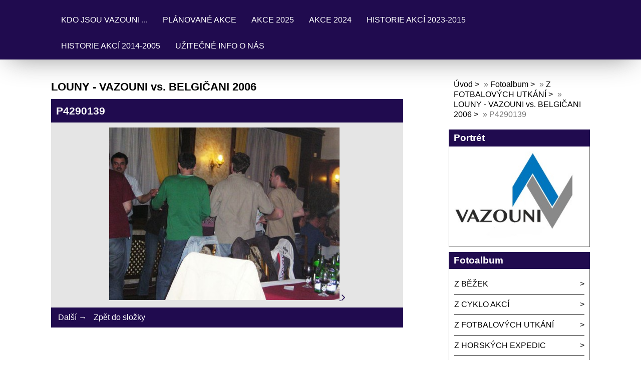

--- FILE ---
content_type: text/html; charset=UTF-8
request_url: https://www.vazouni.cz/fotoalbum/z-fotbalovych-utkani/louny---vazouni-vs.-belgicani/p4290139.html
body_size: 4303
content:
<!DOCTYPE html>
<html lang="cs">
	<head>
		<title>VAZOUNI - Fotoalbum - Z FOTBALOVÝCH UTKÁNÍ - LOUNY - VAZOUNI vs. BELGIČANI 2006 - P4290139</title>
		<meta charset="utf-8">
		<meta http-equiv="X-UA-Compatible" content="IE=edge">
		<meta name="viewport" content="width=device-width, initial-scale=1.0">
		<meta name="copyright" content="eStranky">
        <meta name="description" content="vazouni" />
        <meta name="keywords" content="sport,zábava,vazouni,klub vazounů" />
        <meta name="robots" content="all,follow" />
        <meta name="author" content="www.vazouni.cz" />
        
        <link rel="stylesheet" href="https://s3a.estranky.cz/css/d1000000405.css?nc=1027338875" type="text/css" /><style type="text/css">#content .hero {
    background-image: url('/img/ulogo.639463.jpeg');
}</style><style type="text/css"></style>
<link rel="stylesheet" href="//code.jquery.com/ui/1.12.1/themes/base/jquery-ui.css">
<script src="//code.jquery.com/jquery-1.12.4.js"></script>
<script src="//code.jquery.com/ui/1.12.1/jquery-ui.js"></script>
<script type="text/javascript" src="https://s3c.estranky.cz/js/ui.js?nc=1" id="index_script" ></script>
			<script type="text/javascript">
				dataLayer = [{
					'subscription': 'true',
				}];
			</script>
			
        <link href="https://fonts.googleapis.com/css?family=Roboto+Condensed" rel="stylesheet">
        <link rel="stylesheet" href="https://cdnjs.cloudflare.com/ajax/libs/font-awesome/4.7.0/css/font-awesome.min.css">
	</head>
	
	<body class=" color_a">

    <!-- Wrapping the whole page, may have fixed or fluid width -->
    <div id="whole-page">

        

        <!-- Because of the matter of accessibility (text browsers,
        voice readers) we include a link leading to the page content and
        navigation } you'll probably want to hide them using display: none
        in your stylesheet -->

        <a href="#articles" class="accessibility-links">Jdi na obsah</a>
        <a href="#navigation" class="accessibility-links">Jdi na menu</a>

        <!-- Wrapping the document's visible part -->
        <div id="document">

            <!-- header -->
            <header class="header p-1 color_b">
                <div class="header-inner">
                    
                    <a href="/" class="logo"></a>
                    
                    <span class="color_b" style="display: none"></span>
                    
                    <!-- Hamburger icon -->
    <button type="button" class="menu-toggle" onclick="menuToggle()" id="menu-toggle">
    	<span></span>
    	<span></span>
    	<span></span>
    </button>

<!-- Such navigation allows both horizontal and vertical rendering -->
<div id="navigation">
    <div class="inner_frame color_b">
        
        <nav>
            <menu class="menu-type-onmouse">
                <li class=" dropdown">
    <a href="/clanky/kdo-jsou-vazouni-....html">KDO JSOU VAZOUNI ...</a>
    
</li><li class=" dropdown">
    <a href="/clanky/planovane-akce.html">PLÁNOVANÉ AKCE</a>
    
</li><li class=" dropdown">
    <a href="/clanky/akce-2025/">AKCE 2025</a>
    
</li><li class=" dropdown">
    <a href="/clanky/akce-2024/">AKCE 2024</a>
    
</li><li class="level_1 dropdown dropdown">
    <a href="/clanky/historie-akci-2023-2015/">HISTORIE AKCÍ 2023-2015</a>
    <ul class="level_2">
<li class="">
  <a href="/clanky/historie-akci-2023-2015/akce-2021/">AKCE 2021</a>
</li><li class="">
  <a href="/clanky/historie-akci-2023-2015/akce-2020/">AKCE 2020</a>
</li><li class="">
  <a href="/clanky/historie-akci-2023-2015/akce-2019/">AKCE 2019</a>
</li><li class="">
  <a href="/clanky/historie-akci-2023-2015/akce-2018/">AKCE 2018</a>
</li><li class="">
  <a href="/clanky/historie-akci-2023-2015/akce-2017/">AKCE 2017</a>
</li><li class="">
  <a href="/clanky/historie-akci-2023-2015/akce-2016/">AKCE 2016</a>
</li><li class="">
  <a href="/clanky/historie-akci-2023-2015/akce-2015/">AKCE 2015</a>
</li><li class="">
  <a href="/clanky/historie-akci-2023-2015/akce-2022/">AKCE 2022</a>
</li><li class="">
  <a href="/clanky/historie-akci-2023-2015/akce-2023/">AKCE 2023</a>
</li>
</ul>
</li><li class="level_1 dropdown dropdown">
    <a href="/clanky/historie-akci-2014-2005/">HISTORIE AKCÍ 2014-2005</a>
    <ul class="level_2">
<li class="">
  <a href="/clanky/historie-akci-2014-2005/akce-2014/">AKCE 2014</a>
</li><li class="">
  <a href="/clanky/historie-akci-2014-2005/akce-2013/">AKCE 2013</a>
</li><li class="">
  <a href="/clanky/historie-akci-2014-2005/akce-2012/">AKCE 2012</a>
</li><li class="">
  <a href="/clanky/historie-akci-2014-2005/akce-2011/">AKCE 2011</a>
</li><li class="">
  <a href="/clanky/historie-akci-2014-2005/akce-2010/">AKCE 2010</a>
</li><li class="">
  <a href="/clanky/historie-akci-2014-2005/akce-2009/">AKCE 2009</a>
</li><li class="">
  <a href="/clanky/historie-akci-2014-2005/akce-2008/">AKCE 2008</a>
</li><li class="">
  <a href="/clanky/historie-akci-2014-2005/akce-2007/">AKCE 2007</a>
</li><li class="">
  <a href="/clanky/historie-akci-2014-2005/akce-2006/">AKCE 2006</a>
</li><li class="">
  <a href="/clanky/historie-akci-2014-2005/akce-2005/">AKCE 2005</a>
</li>
</ul>
</li><li class=" dropdown">
    <a href="/clanky/uzitecne-info-o-nas.html">UŽITEČNÉ INFO O NÁS</a>
    
</li>
            </menu>
        </nav>
        
    </div>
</div>
<!-- menu ending -->
                    
                    
                    
                    <span id="title-position" class="head-center hidden"></span>
                </div>
            </header>
            <!-- /header -->

            <!-- main page content -->
            <main id="content">
                
                <div id="content-wrapper" class="">
                    
                    <script>
                        // Content wrapper
                        (!document.querySelector(".content-hp")) ? document.getElementById("content-wrapper").className = "content-wrapper p-1" : false;
                    </script>
                    
                    <script language="JavaScript" type="text/javascript">
  <!--
    index_setCookieData('index_curr_photo', 2134);
  //-->
</script>

<div id="slide">
  <h2>LOUNY - VAZOUNI vs. BELGIČANI 2006</h2>
  <div id="click">
    <h3 id="photo_curr_title" class="color_b">P4290139</h3>
    <div class="slide-img">
       
      <a href="/fotoalbum/z-fotbalovych-utkani/louny---vazouni-vs.-belgicani/p4290139.-.html" id="photo_curr_aa" onclick="return index_photo_open(this,'_fullsize');" >
      <img class="mySlides" src="/img/mid/2134/p4290139.jpg" alt="" id="photo_curr_img" />
</a>

      <a  href="/fotoalbum/z-fotbalovych-utkani/louny---vazouni-vs.-belgicani/p4290138.html#kotva" class="button_right" id="photo_next_a" title="další fotka">
	<i class="fa fa-angle-right fa-lg"></i>
</a>
      <br /> <!-- clear -->
    </div>
  </div>
  <!-- TODO: javascript -->
<script type="text/javascript">
  <!--
    var index_ss_type = "small";
    var index_ss_nexthref = "/fotoalbum/z-fotbalovych-utkani/louny---vazouni-vs.-belgicani/p4290138.html";
    var index_ss_firsthref = "/fotoalbum/z-fotbalovych-utkani/louny---vazouni-vs.-belgicani/p4290139.html";
    index_ss_init ();
  //-->
</script>

  <div class="slidenav color_b">
    <div class="back" id="photo_prev_div">
       
    </div>
    <div class="forward" id="photo_next_div">
      <a href="/fotoalbum/z-fotbalovych-utkani/louny---vazouni-vs.-belgicani/p4290138.html" id="photo_ns_next_a">Další &rarr;</a>

    </div>
    <a href="/fotoalbum/z-fotbalovych-utkani/louny---vazouni-vs.-belgicani/">Zpět do složky</a>
    <br />
  </div>
  
  <p id="photo_curr_comment">
      
    </p>
    
  <script type="text/javascript">
    <!--
      index_photo_init ();
    //-->
  </script>
</div>

                    
                </div>
                
                <!-- Additional modules -->
                <section class="modules p-1">
                    <div class="modules-in">
                        <!-- Breadcrumb navigation -->
<div id="breadcrumb-nav">
    <span class="breadcrumb-border">
        <a href="/">Úvod</a> &raquo; <a href="/fotoalbum/">Fotoalbum</a> &raquo; <a href="/fotoalbum/z-fotbalovych-utkani/">Z FOTBALOVÝCH UTKÁNÍ</a> &raquo; <a href="/fotoalbum/z-fotbalovych-utkani/louny---vazouni-vs.-belgicani/">LOUNY - VAZOUNI vs. BELGIČANI 2006</a> &raquo; <span>P4290139</span>
    </span>
</div>
                        
                        
                        
                        <!-- Portrait -->
<div class="portret">
    <div>
		<div id="portrait" class="section">
            <h2 class="color_b">Portrét
                <span id="nav-portrait" class="portrait"></span>
            </h2>
            <div class="inner_frame">
                <a href="/">
                    <img src="/img/portrait.1.1510781339.jpeg" width="270" height="197" alt="Portrét" />
                </a>
            </div>
        </div>
 
    </div>
</div>
<!-- /Portrait -->
                        
                        
                        
                        <!-- Photo album -->
  <div id="photo-album-nav" class="section">
    <h2 class="color_b">Fotoalbum
      <span id="photo-album-decoration" class="decoration">
      </span></h2>
    <div class="inner_frame">
      <ul>
        <li class="first ">
  <a href="/fotoalbum/z-bezek/">
    Z BĚŽEK</a></li>
<li class="">
  <a href="/fotoalbum/z-cyklo-akci/">
    Z CYKLO AKCÍ</a></li>
<li class="">
  <a href="/fotoalbum/z-fotbalovych-utkani/">
    Z FOTBALOVÝCH UTKÁNÍ</a></li>
<li class="">
  <a href="/fotoalbum/z-horskych-expedic/">
    Z HORSKÝCH EXPEDIC</a></li>
<li class="">
  <a href="/fotoalbum/z-vodacko-horskych-expedic/">
    Z VODÁCKO-HORSKÝCH EXPEDIC</a></li>
<li class="">
  <a href="/fotoalbum/z-vodackych-expedic/">
    Z VODÁCKÝCH EXPEDIC</a></li>
<li class="last ">
  <a href="/fotoalbum/ze-spolecenskych-akci/">
    ZE SPOLEČENSKÝCH AKCÍ</a></li>

      </ul>
    </div>
  </div>
<!-- /Photo album -->
                        
                        
                        
                        
                        
                        
                        
                        <!--/ u_m_event_archive /-->
                        
                        
                        <!-- Stats -->
  <div id="stats" class="section">
    <h2 class="color_b">Statistiky
      <span id="stats-decoration" class="decoration">
      </span></h2>
    <div class="inner_frame">
      <!-- Keeping in mind people with disabilities (summary, caption) as well as worshipers of semantic web -->
      <table summary="Statistiky">

        <tfoot>
          <tr>
            <th scope="row">Online:</th>
            <td>28</td>
          </tr>
        </tfoot>

        <tbody>
          <tr>
            <th scope="row">Celkem:</th>
            <td>1324007</td>
          </tr>
          <tr>
            <th scope="row">Měsíc:</th>
            <td>21465</td>
          </tr>
          <tr>
            <th scope="row">Den:</th>
            <td>1107</td>
          </tr>
        </tbody>
      </table>
    </div>
  </div>
<!-- Stats -->
                        
                    </div>
                </section>
                <!-- /Additional modules -->

                <!-- footer -->
                    <footer class="footer color_b p-1">
                        
                            <p>
        &copy; 2026 eStránky.cz <span class="hide">|</span> <a class="promolink promolink-paid" href="//www.estranky.cz/" title="Tvorba webových stránek zdarma, jednoduše a do 5 minut."><strong>Tvorba webových stránek</strong></a>
        
        
        
        
        
        
    </p>
    
                    </footer>
                <!-- /footer -->

            </main>
            <!-- /main page content -->

        </div>

    </div>
    
    <script>
        "use strict"
                
        // Navigation adjustments 
            const nav = document.querySelector("#navigation");
            const menu = document.querySelector("menu");
            
            let searchBar, logoImg;
            searchBar = logoImg = true;
        
                logoImg = (getComputedStyle(document.querySelector(".logo")).backgroundImage === "none") ? false : true;
        
                searchBar = (document.getElementById("search") == null) ? false : true;
        
            if(logoImg == false && searchBar == false) {
                nav.style.width = "100%";
            } else if(logoImg == false && searchBar) {
                nav.style.width = "calc(100% - 180px)";
            } else if(logoImg && searchBar == false) {
                nav.style.width = "calc(100% - 100px)";
            } else {
                nav.style.width = "calc(100% - 280px)";
            }
        
            document.querySelector(".menu-toggle").onclick = () => {
                menuToggle();
        
                let navActive = document.querySelector("#navigation.menu-active");
        
                if(navActive) {
                    navActive.style.width = "100%";
                    menu.style.height = "calc(100vh - 80px)";
                } 
        
                if(logoImg == false) {
                    navActive.style.paddingTop = "80px";
                }
                if(searchBar) {
                    menu.style.height = "calc(100vh - 160px)";
                }
            }
            
        // Navigation adjustments end
        
        // Content padding
        const headerHeight = document.querySelector(".header").offsetHeight;
        (headerHeight > 80) ? document.querySelector("#content").style.paddingTop = headerHeight + "px" : false;
          
    </script>
    <!-- NO GEMIUS -->
</body>
</html>